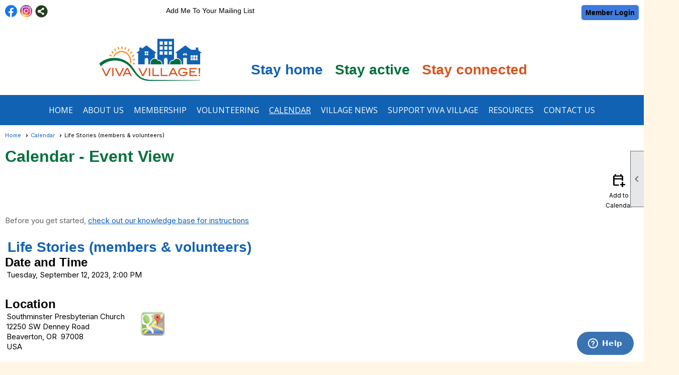

--- FILE ---
content_type: text/html; charset=utf-8
request_url: https://vivavillage.clubexpress.com/content.aspx?page_id=4002&club_id=33466&item_id=1899313
body_size: 42878
content:
<!DOCTYPE html>


<html lang="en">
	<head id="page_head">   
		<title id="page_title">Life Stories (members &amp; volunteers) - Calendar - Viva Village</title>
		
		
		

		
			<script>
				var True = true;
				var False = false;
				var pageId = "4002";
				var enableChangeWarning = False;
				var localChangesPending = False;
				var otherChangesPending = false;
				var userLoggedIn = False;
				var memberNumber = '';
				var memberId = '';
				var previewMode = False;
				var isMobileDevice = False;
				var isMobileDisplay = False;
				var isPostBack = False;
				var submitButtonName = "";
				var cancelButtonName = "";
				var focusControlId = '';
				var isApp = False;
				var app_platform = ""; 
				var hidePageTools = false;
				var isPopup = false;
				var isIE7 = false;
				var isIE8 = false;
				var renewLink = '';
				var paymentLink = '';
				var clubPrefix = "/";
				var pageToolsReferenceSelector = null;
				var isBotSession = True;
				function doCancel() {	}
			</script>  

			
			<link type="text/css" href="/css/smoothness/jquery-ui.min.css?v=20221017" rel="Stylesheet" />	
			<link rel="stylesheet" type="text/css" href="/css/common_ui.css?v=20251209" />
			<link rel="stylesheet" type="text/css" href="/css/widget.css?v=20250731" />
			<link rel="stylesheet" media="print" type="text/css" href="/css/printable.css?v=20221027" />
			
			<script src="/script/jquery.js?v=20221004"></script>

			<link rel='stylesheet' type='text/css' href='/clubs/33466/css/fonts.css?v=2' />
<link rel='stylesheet' type='text/css' href='/css/layout/99/layout.css?v=3' />
<link rel='stylesheet' type='text/css' href='/css/design/18/design.css?v=1' />
<link rel='stylesheet' type='text/css' href='/css/events.css?v=20251205' />
<link rel='stylesheet' type='text/css' href='/css/color/1/color.css?v=120523' />
<link rel='stylesheet' type='text/css' href='/css/color/1/design/18/design_color.css?v=1_120523' />
<link rel='stylesheet' type='text/css' href='/clubs/33466/css/generated.css' />
<link rel='stylesheet' type='text/css' href='/clubs/33466/css/club.css?v=72' />
<link rel='stylesheet' type='text/css' href='/clubs/33466/css/custom.css?v=72' />
<link href='/DES/GetFiles.aspx?type=styles&amp;version=63450906214&amp;files=12' type='text/css' rel='stylesheet' />
	
			<link rel="shortcut icon" href="favicon.ico?v=33466_1596451415" type="image/x-icon" /> 
			<meta id="google_meta_tag" name="Google-site-verification" content="xkrPxG4o83tV-JWTUj-pOk6ERIn97mOiRWz7K0niL1s"></meta>
			<meta name="referrer" content="always" /> 
			<meta name="viewport" content="width=device-width, initial-scale=1" />
		

		
		
		

	</head>

	<body onhelp="return false;">
		<form method="post" action="./content.aspx?page_id=4002&amp;club_id=33466&amp;item_id=1899313" onsubmit="javascript:return WebForm_OnSubmit();" id="form" onreset="if (window.setTimeout) window.setTimeout(&#39;DES_OnReset(false);&#39;, 100);">
<div class="aspNetHidden">
<input type="hidden" name="style_sheet_manager_TSSM" id="style_sheet_manager_TSSM" value="" />
<input type="hidden" name="script_manager_TSM" id="script_manager_TSM" value="" />
<input type="hidden" name="__EVENTTARGET" id="__EVENTTARGET" value="" />
<input type="hidden" name="__EVENTARGUMENT" id="__EVENTARGUMENT" value="" />
<input type="hidden" name="DES_Group" id="DES_Group" value="" />
<input type="hidden" name="__VIEWSTATE" id="__VIEWSTATE" value="xeXfrg4TKa+TsPdxuubeWUeJcfUSzP6xXc/UKTDAPEeIBitFLYdn9JiWgENt4VCQ1isZAluC0dI1lJNH6W+haMw+IzDcl+6+BQp5VijJh+R25wOuDbuC/hYpF0nbOXugMJvQjIvxDhVUu1TM08mxJw+ygUgcjm3XTERVvkDILFgM+FHhLAHaKvlz8i8ZOT+jgcPbBLUQT/5CiOBo37lB30L3ThFWYtqFFGfseLOzDSEsjcN1RkSxtgTJfHjGW/a0kwqcWzDxmYXYnA6+LGOeJIRPvuDIgbnKZ0S3fOHeiuy2cAMljbbdVYRt5CgLjh7nAf2uDd6MIW/rfj0yS2/pN3jtNgSf7whVL+rzfygJ7J6L5ujcFxpza6IX3ynZsYbpEW3WMFwreFp833UPk4P74n3Ar+Y+90EBcRAyiGjGnBEGlRH+te3kwo3NwfuzIN7D65EmKmpR4JWPK2AoLGnDyPoVddk6QsWKBGiLPUPqmoLB+NexU5kFSne4yqUB6bkKOo28rEvnpV5xb4o1oZtacaiFH/i35NTB1wvpBBbK6U/[base64]/dB2m/Nix9k0ii60yX5kac6IdIRqHOs3WYxvyckpotkbcjw+jGBwqJZzEEu+J0dTH2K0ag+upBENRAQVVjqSqnUf4ZK2B9K7ltakiK/ZpLnytvszOKhlDxXEtBaKRpnbjRqs7Kr25o6GwtCCCPWOE1FmRsVKPIN5EBiFxLXBWxb2CJNx6DhNzmzuhMhxcJb6kzRt00rR9NbqXYT4/3fzLLX49MT+Qg3F+14Lo9/hyWdEtAQ/S/kxlGdVwXlqsWkmv1YLSWerdZPSXjoVIQI1L8/j8pX1dUJpO34FWg7EsNb+Hxm4Rk2O60yHLzZK6cwv967pvLZwXdwnIH5M/X3eWKZYeoEeSQrsCIQgDdiTycy4LleDLfSA==" />
</div>

<script type="text/javascript">
//<![CDATA[
var theForm = document.forms['form'];
if (!theForm) {
    theForm = document.form;
}
function __doPostBack(eventTarget, eventArgument) {
    if (!theForm.onsubmit || (theForm.onsubmit() != false)) {
        theForm.__EVENTTARGET.value = eventTarget;
        theForm.__EVENTARGUMENT.value = eventArgument;
        theForm.submit();
    }
}
//]]>
</script>


<script src="/WebResource.axd?d=pynGkmcFUV13He1Qd6_TZD_D2KgvBt7G12Vw1g4A0HNv5Br7URGTkjksE-TYATFOTvNuxQ2&amp;t=637453852754849868" type="text/javascript"></script>


<script src="/Telerik.Web.UI.WebResource.axd?_TSM_HiddenField_=script_manager_TSM&amp;compress=1&amp;_TSM_CombinedScripts_=%3b%3bSystem.Web.Extensions%2c+Version%3d4.0.0.0%2c+Culture%3dneutral%2c+PublicKeyToken%3d31bf3856ad364e35%3aen-US%3aba1d5018-bf9d-4762-82f6-06087a49b5f6%3aea597d4b%3ab25378d2%3bTelerik.Web.UI%3aen-US%3a8b7d6a7a-6133-413b-b622-bbc1f3ee15e4%3a16e4e7cd%3a365331c3%3a24ee1bba%3a874f8ea2%3ac128760b%3a19620875%3ab2e06756%3a92fe8ea0%3afa31b949%3a4877f69a%3a33715776%3af46195d3%3a490a9d4e%3abd8f85e4%3aed16cbdc" type="text/javascript"></script><input type='hidden' id='DES_JSE' name='DES_JSE' value='' />
<script type='text/javascript'>
//<![CDATA[

var vJDHF = document.getElementById ? document.getElementById('DES_JSE') : (document.all ? document.all['DES_JSE'] : null);
if (vJDHF){vJDHF.value='1';}
//]]>
</script>
<script type='text/javascript' src='/DES/GetFiles.aspx?type=scripts&amp;version=4.0.7.5000&amp;files=0_48'></script>
<script type='text/javascript'>
//<![CDATA[
var gDES_VG={VCnt:3,POC:1,FOC:false,AOC:false,POS:1,FOS:true,AOS:true,ErrCtlCss:' DESVALFieldWithError',ErrLstCss:' DESVALListWithError',ErrChkCss:' DESVALCheckBoxWithError',ErrCtlCss2:' DESVALFieldWithErrorAlt',ErrLstCss2:' DESVALListWithErrorAlt',ErrChkCss2:' DESVALCheckBoxWithErrorAlt',CBECCMd:0,AltTmpt:'Please correct these errors:{NEWLINE}{0}',AltLdTxt:'#. ',AltLstStl:true,BlkT:1000,BlkOC:0,BlkOS:0,SOrd:new Array(1,2,0),ADVal:1};
//]]>
</script>

<script type="text/javascript">
//<![CDATA[
function WebForm_OnSubmit() {
if (!DES_ValOnSubmit())return false;
return true;
}
//]]>
</script>

<div class="aspNetHidden">

	<input type="hidden" name="__VIEWSTATEGENERATOR" id="__VIEWSTATEGENERATOR" value="65E7F3AF" />
</div>

			<a href="#page_content" id="skip_nav" tabindex="1">Skip to main content</a>
			<a name="top"></a>
			
			
			
			
			

			

			
			

			<link type="text/css" rel="stylesheet" href="/Telerik.Web.UI.WebResource.axd?d=PMrIT5dOWaVYIcpFWUE4nASZJIcoXVN4K9w0-IMq6kq82aBsfgdc_wRQPncrQ56TM52VwPicBY1sKs0UqkC6ugR0hMjIOdrPKuowewfVgw1AZosB0&amp;t=637636176254917484&amp;compress=1&amp;_TSM_CombinedScripts_=%3b%3bTelerik.Web.UI%2c+Version%3d2018.2.710.45%2c+Culture%3dneutral%2c+PublicKeyToken%3d121fae78165ba3d4%3aen-US%3a8b7d6a7a-6133-413b-b622-bbc1f3ee15e4%3a92753c09%3a91f742eb" />
			
			<script type="text/javascript">
//<![CDATA[
Sys.WebForms.PageRequestManager._initialize('script_manager', 'form', ['tctl00$ctl00$ajax_managerSU','ctl00_ctl00_ajax_managerSU'], [], [], 90, '');
//]]>
</script>

			<script>
				$telerik.$.ajaxPrefilter(function (s) { if (s.crossDomain) { s.contents.script = false; } });
			</script>

			<input name="changes_pending" type="hidden" id="changes_pending" />
			<script src="https://s3.us-east-1.amazonaws.com/ClubExpressWebFiles/script/jquery-ui.min.js?v=20221017" integrity="sha384-rxCb5hadGhKYsOzRIvOkQ0ggxhZ5fjRxGVY+gkYd5vCYHxwwA5XxrDAW5fAnz9h5" crossorigin="anonymous"></script>
			<script src="/script/widget.js?v=20240307"></script>
			<script src="/script/common.js?v=20260105"></script>

			<script src="/script/address_verification.js?v=20250328"></script>
			<style> @import url("/css/address_verification.css?v=20250328");</style>

			

			

			
<div id="sliding_page_tools">
	
	<style type="text/css">
		@import url("/css/page_tools.css?v=20200604");
	</style>
	<i class="material-icons slide-indicator">&#xE314;</i>
	<ul>
		<li><a class="print-link" title="Print" id="print_link" onclick="printPage(&#39;&#39;, &#39;&#39;, &#39;Viva Village&#39;, &#39;vivavillage.org&#39;); return false;" href="#"><i class='material-icons'></i>Print This Page</a></li>
		<li><a href="#" id="text_size" onclick="toggleTextSize(); return false;" title="Text Size" aria-label="Change Text Size" rel="nofollow" ><i class="material-icons">&#xE262;</i>Text Size</a></li>
		<li></li>
		<li ><a href="#top" id="go_to_top" title="Go To Top" aria-label="Got To Top of Page" rel="nofollow"><i class="material-icons">&#xE55D;</i>Scroll To Top</a></li>
		<li></li>
	</ul>

</div>



		
			
		
			<link rel="stylesheet" type="text/css" href="/script/galleria/themes/twelve/galleria.twelve.css" />	
			
			
			<script>
				$(document).ready(function () {
					if (focusControlId) {
						window.setTimeout(function () {
							var focusElement = document.getElementById(focusControlId);
							if (focusElement) {
								focusElement.focus();
							}
						}, 100);
					}
					
					var zenScript = document.createElement('script');
					zenScript.setAttribute('id', 'ze-snippet');
					zenScript.setAttribute('src', 'https://static.zdassets.com/ekr/snippet.js?key=e429ae43-bbec-4591-8dbb-e47eb91740bb');
					document.head.appendChild(zenScript);
					zenScript.onload = function () {
						zE('webWidget', 'setLocale', 'en-us');
						window.zESettings = {
							"webWidget": {
								"chat": {
									"suppress": true
								},
								"talk": {
									"suppress": true
								},
								"answerBot": {
									"suppress": true
								},
								"color": { "theme": "#3a73b2", "launcher": "#3a73b2", "launcherText": "#FFFFFF", "header": "#3a73b2" }
							}
						}
						zE('webWidget', 'helpCenter:setSuggestions', { search: '4002' });
					}
				});

			</script>
			
			
		
			<input name="hidden_button_for_address_verification" id="hidden_button_for_address_verification" type="button" onclick="handleAddressVerificationAfterSubmit()" style="display:none" />
		
<script src="/script/layoutWidget.js?v=20220826" type="text/javascript"></script>
<script src="/script/layouts/99/layout.js?v=202200815" type="text/javascript"></script>

<div id="layout_wrapper">
	<section class="top-container"><div class="template-row twentyfive-fifty " id="twentyfive_fifty-695988714"><div class="template-column quarter " style="font-family:Arial, sans-serif;font-size:14px;text-align:left;padding:10px;margin-top:0px;margin-bottom:0px;"><div class="cell-item inner-column"><div id='s|0' class='layout-widget social-widget'><div class='layout-social-panel standard'><a href='https://www.facebook.com/VivaVillageBeaverton' target='_blank' title='Visit us on Facebook' class='social-panel-icon Facebook'></a><a href='https://www.instagram.com/viva_village_beaverton/' target='_blank' title='Visit us on Instagram' class='social-panel-icon Instagram'></a><div class='layout-share-hover-button'><div class='layout-share-button-container' title='Click here for more sharing options'></div><div class='layout-vistoggle'><div class='layout-share-pop-out'><div class='social-title'>Share This Page</div><div class='social-close' title='Close Share Panel'></div><div class='social-objects-container'><div class='clear'></div><div class='a2a_kit a2a_kit_size_32 a2a_vertical_style' data-a2a-url=''><a class='a2a_button_facebook'></a><a class='a2a_button_linkedin'></a><a class='a2a_button_twitter'></a><a class='a2a_dd' href='https://www.addtoany.com/share'></a><div class='share-inst-container'><div class='share-inst'>Share this page on Facebook</div><div class='share-inst'>Share this page on Linkedin</div><div class='share-inst'>Share this page on X/Twitter</div></div></div><div class='clear'></div></div></div></div></div><script async="" src='https://static.addtoany.com/menu/page.js'></script><script type='text/javascript'>$(document).ready(function() { animateLayoutSocial(); });</script></div></div><div class='clear'></div></div></div><div class="template-column quarter "><div class="cell-item inner-column"><div id='a|1|0|-1|Add%20Me%20To%20Your%20Mailing%20List|Arial%2C%20sans-serif|14px|000000|-1' class='layout-widget addme-widget'><a href="/content.aspx?page_id=230&club_id=33466" class="add-me-link " style="font-family:Arial, sans-serif;font-size:14px;color:#000000;">Add Me To Your Mailing List</a></div><div class='clear'></div></div></div><div class="template-column half " style="font-family:Arial, sans-serif;font-size:16px;text-align:right;padding:10px;margin-top:0px;margin-bottom:0px;" data-bw="-1" data-lh="-1"><div class="cell-item inner-column"><div id="u|1|" class="layout-widget user-panel" title="User Panel"><style type="text/css">@import url(/css/user_panel.css?v=20250120);</style><script type="text/javascript" src="/script/user_panel.js?v=20250120"></script><div id="user_panel_widget"><a href="/content.aspx?page_id=31&club_id=33466&action=login&user=5" class="login-link ce-button">Member Login</a></div></div><div class="clear"></div></div></div><div class="clear"></div></div><div class="template-row full-width " id="full_width-508297456" style="text-align:center;" data-bg="#ffffff" data-bw="-1" data-lh="-1"><div class="template-column full "><div class='cell-item inner-column'><div id="header_cell">
<a class="he-home-link" href="/">
</a>
<table class="" style="width: 940px;  min-height: 0px !important; border: none;" align="center">
    <tbody>
        <tr>
            <td><a class="he-home-link" href="/">
            <div style="text-align: center;">
            <div style="text-align: center;"><img src="//images.clubexpress.com/33466/graphics/VivaVillage-Logo17-No-Slogan-RGB_Print_1074656291.jpg " style="float: right;" width="215" height="97"></div>
            </div>
            </a></td>
            <td class="" style="text-align: left;">
            <div>
            <span style="font-weight: bold; font-size: 24px; color: rgb(17, 98, 179);"></span></div>
            <div><span style="font-weight: bold; font-size: 24px; color: rgb(17, 98, 179);"></span></div>
            <div><span style="font-weight: bold; font-size: 24px; color: rgb(17, 98, 179);"></span></div>
            <div><span style="font-weight: bold; font-size: 24px; color: rgb(17, 98, 179);"></span></div>
            <div><span style="font-weight: bold; font-size: 24px; color: rgb(17, 98, 179);"></span></div>
            <div><span style="font-weight: bold; font-size: 24px; color: rgb(17, 98, 179);"></span></div>
            <div><span style="font-weight: bold; font-size: 24px; color: rgb(17, 98, 179);"></span></div>
            <div><span style="font-weight: bold; font-size: 24px; color: rgb(17, 98, 179);"></span></div>
            <div><span style="font-weight: bold; font-size: 24px; color: rgb(17, 98, 179);"></span></div>
            <div><span style="font-weight: bold; font-size: 24px; color: rgb(17, 98, 179);"></span></div>
            <div><span style="font-weight: bold; font-size: 24px; color: rgb(17, 98, 179);"></span></div>
            <div><span style="font-weight: bold; font-size: 24px; color: rgb(17, 98, 179);"></span></div>
            <div><span style="font-weight: bold; font-size: 24px; color: rgb(17, 98, 179);"></span></div>
            <div><span style="font-weight: bold; font-size: 24px; color: rgb(17, 98, 179);"></span></div>
            <div><span style="font-weight: bold; font-size: 24px; color: rgb(17, 98, 179);"></span></div>
            <div><span style="font-weight: bold; font-size: 24px; color: rgb(17, 98, 179);"></span></div>
            <div><span style="font-weight: bold; font-size: 24px; color: rgb(17, 98, 179);"></span></div>
            <div><span style="font-weight: bold; font-size: 24px; color: rgb(17, 98, 179);"></span></div>
            <div><span style="font-weight: bold; font-size: 24px; color: rgb(17, 98, 179);"></span></div>
            <div><span style="font-weight: bold; font-size: 24px; color: rgb(17, 98, 179);"></span></div>
            <div><span style="font-weight: bold; font-size: 24px; color: rgb(17, 98, 179);"></span></div>
            <div><span style="font-weight: bold; font-size: 24px; color: rgb(17, 98, 179);"></span></div>
            <div><span style="font-weight: bold; font-size: 24px; color: rgb(17, 98, 179);"></span><span style="font-weight: bold; font-size: 24px; color: rgb(17, 98, 179);"></span></div>
            <div><span style="font-weight: bold; font-size: 24px; color: rgb(17, 98, 179);"></span></div>
            <div><span style="font-weight: bold; font-size: 24px; color: rgb(17, 98, 179);"></span></div>
            <div><span style="font-weight: bold; font-size: 24px; color: rgb(17, 98, 179);"></span></div>
            <div><span style="font-weight: bold; font-size: 24px; color: rgb(17, 98, 179);"></span></div>
            <div><span style="font-weight: bold; font-size: 24px; color: rgb(17, 98, 179);"></span></div>
            <div><span style="font-weight: bold; font-size: 22px; color: rgb(17, 98, 179);">&nbsp;</span></div>
            <div><span style="font-weight: bold; font-size: 22px; color: rgb(17, 98, 179);">&nbsp;</span></div>
            <div><span style="font-weight: bold; font-size: 22px; color: rgb(17, 98, 179);">&nbsp;</span></div>
            <div><span style="font-weight: bold; font-size: 28px; font-family: Arial; color: rgb(17, 98, 179);">&nbsp;&nbsp;&nbsp;&nbsp;&nbsp;&nbsp;&nbsp;&nbsp;&nbsp;&nbsp; Stay home&nbsp;&nbsp;</span><span style="font-size: 28px; font-family: Arial;">
            <span style="font-weight: bold; font-family: Arial; color: rgb(4, 112, 61);">Stay active&nbsp;&nbsp;</span>
            <span style="font-weight: bold; color: rgb(217, 84, 30);">            Stay connected</span></span></div>
            <div><span style="font-weight: bold; font-size: 24px; color: rgb(217, 84, 30);">
            <br>
            </span>
            </div>
            </td>
        </tr>
    </tbody>
</table>
</div></div></div><div class="clear"></div></div><div class="template-row full-width " id="full_width-1831958202" style="background-color:#000000;text-align:center;margin-bottom:0px;" data-bg="#000000" data-bw="-1" data-lh="-1"><div class="template-column full " style="background-color:#1162b3;font-family:Arial, sans-serif;font-size:16px;text-align:center;padding:10px;margin-top:0px;margin-bottom:0px;border-color:#1162b3;" data-bg="#1162b3" data-bw="-1" data-bc="#1162b3" data-lh="-1"><div class='cell-item inner-column'><div id="m|33|" class="layout-widget menu-widget" title="Menu"><a class="menutoggle" rel="nofollow"><span class="material-icons" title="Click here to show/hide the menu">menu</span></a><ul class='site-menu'><li> <span><a href="/content.aspx?page_id=0&club_id=33466">Home</a></span></li><li class='sub-parent' role='button' tabindex='0'><span><span>About Us</span></span><ul class='sub-menu'><li> <span><a href="/content.aspx?page_id=22&club_id=33466&module_id=238291">The Village Movement</a></span></li><li> <span><a href="/content.aspx?page_id=22&club_id=33466&module_id=238292">About Viva Village</a></span></li><li> <span><a href="/content.aspx?page_id=22&club_id=33466&module_id=238293">Service Area</a></span></li><li> <span><a href="/content.aspx?page_id=274&club_id=33466">FAQs</a></span></li></ul></li><li class='sub-parent' role='button' tabindex='0'><span><span>Membership</span></span><ul class='sub-menu'><li> <span><a href="/content.aspx?page_id=22&club_id=33466&module_id=239298">Membership</a></span></li><li> <span><a href="/content.aspx?page_id=78&club_id=33466">Member Directory</a></span></li><li> <span><a href="/content.aspx?page_id=22&club_id=33466&module_id=263633">How-to for Viva Villagers</a></span></li><li> <span><a href="/content.aspx?page_id=2153&club_id=33466">Bulletin Boards</a></span></li></ul></li><li> <span><a href="/content.aspx?page_id=22&club_id=33466&module_id=239306">Volunteering</a></span></li><li aria-current='page' class='selected-menu-item'><span><a href="/content.aspx?page_id=4001&club_id=33466">Calendar</a></span></li><li class='sub-parent' role='button' tabindex='0'><span><span>Village News</span></span><ul class='sub-menu'><li> <span><a href="/content.aspx?page_id=22&club_id=33466&module_id=238326">Viva Village Updates</a></span></li><li> <span><a href="/content.aspx?page_id=22&club_id=33466&module_id=238327">Newsletters</a></span></li></ul></li><li class='sub-parent' role='button' tabindex='0'><span><span>Support Viva Village</span></span><ul class='sub-menu'><li> <span><a href="/content.aspx?page_id=22&club_id=33466&module_id=241654">Donations</a></span></li><li> <span><a href="/content.aspx?page_id=22&club_id=33466&module_id=268419">Community Supporters</a></span></li><li> <span><a href="/content.aspx?page_id=22&club_id=33466&module_id=264887">Contributors</a></span></li></ul></li><li class='sub-parent' role='button' tabindex='0'><span><span>Resources</span></span><ul class='sub-menu'><li> <span><a href="/content.aspx?page_id=22&club_id=33466&module_id=685309">Aging with Grace 2024</a></span></li><li> <span><a href="/content.aspx?page_id=22&club_id=33466&module_id=564027">SNAP Resources</a></span></li><li> <span><a href="/content.aspx?page_id=22&club_id=33466&module_id=418335">Age Cafe</a></span></li></ul></li><li> <span><a href="/content.aspx?page_id=4&club_id=33466">Contact Us</a></span></li></ul></div><div class="clear"></div></div></div><div class="clear"></div></div></section>
	<main  class="layout-container main-container">
		<!-- left content -->
		
		<div id="content_column" class="col center-col  watermark">
			<!-- page content -->
			<div id="ctl00_crumb_trail_container" class="crumb-trail-container"><a href="/content.aspx?page_id=0&club_id=33466">Home</a><a href="/content.aspx?page_id=4001&club_id=33466">Calendar</a><span aria-current='page'>Life Stories (members & volunteers)</span></div>
			<div id="page_content"><div id="ctl00_ctl00_event_window_manager" style="display:none;">
	<!-- 2018.2.710.45 --><div id="ctl00_ctl00_event_window_manager_alerttemplate" style="display:none;">
		<div class="rwDialogPopup radalert">			
			<div class="rwDialogText">
			{1}				
			</div>
			
			<div>
				<a  onclick="$find('{0}').close(true);"
				class="rwPopupButton" href="javascript:void(0);">
					<span class="rwOuterSpan">
						<span class="rwInnerSpan">##LOC[OK]##</span>
					</span>
				</a>				
			</div>
		</div>
		</div><div id="ctl00_ctl00_event_window_manager_prompttemplate" style="display:none;">
		 <div class="rwDialogPopup radprompt">			
			    <div class="rwDialogText">
			    {1}				
			    </div>		
			    <div>
				    <script type="text/javascript">
				    function RadWindowprompt_detectenter(id, ev, input)
				    {							
					    if (!ev) ev = window.event;                
					    if (ev.keyCode == 13)
					    {															        
					        var but = input.parentNode.parentNode.getElementsByTagName("A")[0];					        
					        if (but)
						    {							
							    if (but.click) but.click();
							    else if (but.onclick)
							    {
							        but.focus(); var click = but.onclick; but.onclick = null; if (click) click.call(but);							 
							    }
						    }
					       return false;
					    } 
					    else return true;
				    }	 
				    </script>
				    <input title="Enter Value" onkeydown="return RadWindowprompt_detectenter('{0}', event, this);" type="text"  class="rwDialogInput" value="{2}" />
			    </div>
			    <div>
				    <a onclick="$find('{0}').close(this.parentNode.parentNode.getElementsByTagName('input')[0].value);"				
					    class="rwPopupButton" href="javascript:void(0);" ><span class="rwOuterSpan"><span class="rwInnerSpan">##LOC[OK]##</span></span></a>
				    <a onclick="$find('{0}').close(null);" class="rwPopupButton"  href="javascript:void(0);"><span class="rwOuterSpan"><span class="rwInnerSpan">##LOC[Cancel]##</span></span></a>
			    </div>
		    </div>				       
		</div><div id="ctl00_ctl00_event_window_manager_confirmtemplate" style="display:none;">
		<div class="rwDialogPopup radconfirm">			
			<div class="rwDialogText">
			{1}				
			</div>						
			<div>
				<a onclick="$find('{0}').close(true);"  class="rwPopupButton" href="javascript:void(0);" ><span class="rwOuterSpan"><span class="rwInnerSpan">##LOC[OK]##</span></span></a>
				<a onclick="$find('{0}').close(false);" class="rwPopupButton"  href="javascript:void(0);"><span class="rwOuterSpan"><span class="rwInnerSpan">##LOC[Cancel]##</span></span></a>
			</div>
		</div>		
		</div><input id="ctl00_ctl00_event_window_manager_ClientState" name="ctl00_ctl00_event_window_manager_ClientState" type="hidden" />
</div>

<div id="ctl00_ctl00_ajax_managerSU">
	<span id="ctl00_ctl00_ajax_manager" style="display:none;"></span>
</div>

<div class="event-title-container">
	<h1><span id="ctl00_ctl00_module_name">Calendar</span>&nbsp;-&nbsp;Event View</h1>

	<div class="user-control-container detail-icon-container">
		


<link rel="stylesheet" href="https://fonts.googleapis.com/css2?family=Material+Symbols+Outlined:opsz,wght,FILL,GRAD@20..48,100..700,0..1,-50..200" />

<div class="detail-control">
	
		<a  role='button'  class='dummy detail-link' id='ctl00_ctl00_detail_icons_vcalendar_imagebutton_browser'  title="Add to my Calendar"  href='#' onclick="__doPostBack('ctl00$ctl00$detail_icons$vcalendar_imagebutton_browser','');return false;"><span class='material-icons material-symbols-outlined'>calendar_add_on</span>Add to Calendar</a>
		
		
		
		
	
	
	
	
	
</div>

<script type="text/javascript">
    // I really hope this is unrelated to the ASP.Net control that will have a different ID
    if (('True') && ('False')) {
        $('#share_link').show();
    }
    else {
        $('#share_link').hide();
    }

    // openAppCalendar
    function openAppCalendar() {
        var tempstart = new Date(0);
        var startDate = new Date(tempstart.getTime() + (tempstart.getTimezoneOffset() * 60 * 1000));
        var tempEnd = new Date(0);
        var endDate = new Date(tempEnd.getTime() + (tempEnd.getTimezoneOffset() * 60 * 1000));
        var title = '';
        var location = '';
        var notes = '';
        var eventId = '1899313';
        var appEvent = {
            command: 'add-calendar-event',
            title: title,
            location: location,
            description: notes,
            start: startDate,
            end: endDate,
            id: eventId
        };
        JSToApp(appEvent);
    }

    // confirmConvertQuickEvent
    function confirmConvertQuickEvent(isRSVPType) {
        if (isRSVPType) {
            radconfirm("Convert this QuickEvent to a full event and register 'Yes' respondents?", confirmConvertRSVP_Event, 500, 100, null, "", null);
        }
        else {
            radconfirm("Convert this QuickEvent to a full event?", convertStandardQuickEvent, 300, 100, null, "", null);
        }
    }

    // confirmConvertRSVP_Event
    function confirmConvertRSVP_Event(confirmed) {
        if (confirmed == null) {
            return;
        }
        if (confirmed) {
            radconfirm("Send confirmation emails to registrants?", convertRSVPQuickEvent, 300, 100, null, "", null);
        }
    }

    // convertRSVPQuickEvent
    function convertRSVPQuickEvent(sendEmails) {
        if (sendEmails == null) {
            return;
        }
        if (sendEmails) {
            __doPostBack("", "cqersvpem");
        }
        else {
            __doPostBack("", "cqersvp");
        }
    }

    // convertStandardQuickEvent
    function convertStandardQuickEvent(confirmed) {
        if (confirmed == null) {
            return;
        }
        if (confirmed) {
            __doPostBack("", "cqe");
        }
    }

    // confirmCancelEvent
    function confirmCancelEvent(registrationEvent) {
        if (registrationEvent) {
            radconfirm("Caution: Cancelling an event will immediately cancel all registrations, generate a user credit for any payments already made, and send a cancellation email to all registrants. This action CANNOT be reversed. Please confirm by clicking 'Confirm', or click 'Cancel' to take no action.", confirmCancelEventSecondTime, 500, 100, null, "", "/images/icons/red-alert.png");
        }
        else {
            radconfirm("Cancel this event?", cancelEvent, 300, 100, null, "", null);
        }
    }

    // confirmCancelEventSecondTime
    function confirmCancelEventSecondTime(confirmed) {
        if (confirmed == null) {
            return;
        }
        if (confirmed) {
            radconfirm("Please Confirm -- Do you really want to cancel this event?", cancelEvent, 300, 100, null, "", "/images/icons/red-alert.png");
        }
    }

    // cancelEvent
    function cancelEvent(confirmed) {
        if (confirmed == null) {
            return;
        }
        if (confirmed) {
            __doPostBack("", "cancel_all");
        }
    }

    // refreshEventWarning
    function refreshEventWarning() {
        if (confirm("Refresh the Event. Doing so will cause all event related data to be cleared and reloaded. This should only be used if errors are reported accessing the event.")) {
            __doPostBack("ctl00$ctl00$detail_icons$refresh_event_button", "");
        }
    }
</script>
	</div>
	<div class="clear"></div>
</div>

<div class="instruction-text new-instruction-text">
Before you get started, <a href="https://help.clubexpress.com" target="_blank">check out our knowledge base for instructions</a>
</div>

<div class="event-detail-content">
	<div class="section event-details-header">
		
	</div>

	<div class="title-container">
		<h2>Life Stories (members & volunteers)</h2>
		

		
	</div>
		
	

	<div class="clear"></div>
	

<style type="text/css">
    #load_repeated { float:none; clear:left; }
</style>

<div class="detail-control">
	<div class="section date-time">
		<h3>Date and Time</h3>
        <div class="form-row date-row">
            <div>Tuesday, September 12, 2023, 2:00 PM</div>
            
        </div>
    </div>

	
		<div class="section">
			<h3>Location</h3>
			<div class="form-row"><div class="event-location-text">Southminster Presbyterian Church<br>12250 SW Denney Road<br>Beaverton, OR&nbsp;&nbsp;97008<br>USA<br></div><div class="map-link"><a href="http://maps.google.com/maps?q=12250%20SW%20Denney%20Road,Beaverton,OR,97008,USA" target="_blank"><img border="0" src="/images/shared_images/google-maps-icon.png" title="Click 'Google Maps' for a map and directions to the event"></a></div></div>
		</div>
	
				
	
</div>

<script type="text/javascript">
    // ready
    $(document).ready(function () {
        listenForMultiDateClick();
    });

    // listenForMultiDateClick()
    function listenForMultiDateClick() {
        var eventId = 1899313;
        var clubId = 33466;
        $('.more-dates-link').click(function () {
            $.ajax({
                method: "GET",
                url: '/handlers/repeating_event_dates.ashx?event_id=' + eventId + '&club_id=' + clubId,
                dataType: "text",
                cache: false,
                async: true,
                success: function (data) {
                    $('#load_repeated').html(data);
                    $('#load_repeated').slideToggle();
                    $('.more-dates-link').slideToggle();
                },
                error: function () { alert('An error occurred while creating additional event dates'); }
            });
        });
    }
</script>

	<div class="user-control-container user-action-container">
		

<div class="detail-control user-action-control">
	
    
    
    
    
    
    
    
    
    
    
    
    
</div>





<script type="text/javascript">
    // scrollToRegister - "#register_section" is the id of a control in detail_registration.ascx, it is not in this control itself
    function scrollToRegister() {
        $('html,body').animate({
            scrollTop: $("#register_section").offset().top
        });
    }

    // rsvpYes
    function rsvpYes(confirmed) {
        if (confirmed) {
            __doPostBack("ctl00$ctl00$user_actions$rsvp_yes_button", "rsvp_y");
        }
    }

    // rsvpNo
    function rsvpNo(confirmed) {
        if (confirmed) {
            __doPostBack("ctl00$ctl00$user_actions$rsvp_no_button", "rsvp_n");
        }
    }

    // rsvpMaybe
    function rsvpMaybe(confirmed) {
        if (confirmed) {
            __doPostBack("ctl00$ctl00$user_actions$rsvp_maybe_button", "rsvp_m");
		}
	}

	// confirmRSVP
	function confirmRSVP(action) {
		if (action == "rsvp_y") {
			//			radconfirm("Respond 'Yes' to this event?", rsvpYes, 300, 100, null, "", null);
			rsvpYes(true);
		}
		else if (action == "rsvp_n") {
			//			radconfirm("Respond 'No' to this event?", rsvpNo, 300, 100, null, "", null);
			rsvpNo(true);
		}
        if (action == "rsvp_m") {
            //			radconfirm("Respond 'Maybe' to this event?", rsvMaybe, 300, 100, null, "", null);
            rsvpMaybe(true);
        }
    }

    // confirmRemoveWaitlistEntry
    function confirmRemoveWaitlistEntry() {
        radconfirm("Do you want to be removed from the Waitlist?", removeWaitlistedEntry, 350, 100, null, "", null);
    }

    // removeWaitlistedEntry
    function removeWaitlistedEntry(confirm) {
        if (confirm == null) {
            return;
        }
        if (confirm) {
            __doPostBack("ctl00$ctl00$user_actions$waitlist_button", "wtl_rm");
        }
    }
</script>
	</div>

	
		
	

	<div class="section">
		<h3>Category</h3>
		<div class="form-row">Members & Volunteers</div>				
	</div>

	

<div class="detail-control">
	

	

	
</div>

	

<div class="detail-control">	
	<div class="section">
		<h3>Registration Info</h3>
		<div class="form-row registration-description">
			Registration has closed - Event is past
		</div>
		
		
			
		
		
		
		
		
		
	</div>
</div>			
		
	
			
	
		
	
		<div class="section full">
			<h3>About this event</h3>
			<div><br>
<div class="resp-row">
<div class="column half">
<div class="inner-column"><span style="font-family: Arial; font-size: 16px;">Viva Villager, Ruth Bego, will share stories about her Swiss heritage, her arrival in the U.S. at age 19 with $5 in her pocket, and how she became a successful businesswoman.<br>
<br>
<strong>RSVP recommended: </strong>503-746-5082 or&nbsp;<a href="mailto:vivavillageevents@gmail.com">vivavillageevents@gmail.com</a></span></div>
</div>
<div class="column half">
<div class="inner-column"></div>
</div>
<div class="clear"></div>
</div>
<br>
<br></div>
		</div>
	
		
	

<script src="/script/spinner/number.js?v=20211005" type="text/javascript"></script>
<link rel="stylesheet" type="text/css" href="/css/pages/events/number.css?v=20211005">





<input type="hidden" name="ctl00$ctl00$detail_registration$mailing_list_id" id="ctl00_ctl00_detail_registration_mailing_list_id" />
<input type="hidden" name="ctl00$ctl00$detail_registration$non_member_name" id="ctl00_ctl00_detail_registration_non_member_name" />
<input type="hidden" name="ctl00$ctl00$detail_registration$slots_available_hidden" id="ctl00_ctl00_detail_registration_slots_available_hidden" />



<div id="register_section" class="section">
	
	
	<div class="clear"></div>
	<span style='visibility:hidden;display:none' class='error-message'  id='ctl00_ctl00_detail_registration_quantity_custom_validator'><img id="ctl00_ctl00_detail_registration_quantity_custom_validator_Img" src="/DES/Appearance/Validation/error.svg" alt="" style="vertical-align:middle;" />&nbsp;<span id='ctl00_ctl00_detail_registration_quantity_custom_validator_Txt'>Invalid Quantity</span></span>

	

	<div id="ctl00_ctl00_detail_registration_visibility_dummy_div" class="visibility_dummy_div">

	</div>
</div>


	<script type="text/javascript">
		$(document).ready(function () {
			setupSpinner();
		});

		//// afterAjaxRequest
		//function afterAjaxRequest() {
		//	setupSpinner();
		//}

		// setupSpinner
		function setupSpinner() {
			$('.spinner').each(function () {
				$(this).number();
			});
		}

        // showSearchButtonClick
        function showSearchButtonClick() {
            $('.search-click').hide();
			$("#non_member_search_panel").show();
        }

        // hideThis
        function hideThis(el) {
            /*$(el).parent().fadeOut();*/
            $("#non_member_search_panel").fadeOut();
            $('.search-click').fadeIn();
		}

        // hideTopRegisterNowButton
		function hideTopRegisterNowButton() {
			$(".register-now-button").hide();
		}

		// setNonMember
		function setNonMember(memberId, memberName) {
			var mailing_list_id_control = document.getElementById('ctl00_ctl00_detail_registration_mailing_list_id');
			var non_member_name_control = document.getElementById('ctl00_ctl00_detail_registration_non_member_name');
			//var non_member_name_display = document.getElementById('<= non_member_name_display.ClientID %>');
			mailing_list_id_control.value = memberId;
			non_member_name_control.value = memberName;
			//non_member_name_display.innerHTML = memberName;

			__doPostBack("", memberId);
        }
    </script>


	
	<div class="clear"></div>
</div>

<div class="clear"></div>

<script type="text/javascript">
	var currencySymbol = '$';

	// ready
	$(document).ready(function () {
		fixFeeDisplay();
	});

	// fixFeeDisplay
	function fixFeeDisplay() {
		if (currencySymbol == '$') {
			return;
		}
		var $feePanels = $('div.registrant-fee');
		if ($feePanels.length == 0) {
			return;
		}
		$feePanels.each(function () {
			var $this = $(this);
			var currentText = $this.html();
			$this.html(currentText.replace('$', currencySymbol + ' '));
		});
	}
</script>


<script type="text/javascript">
    Telerik.Web.UI.RadWindowUtils.Localization =
    {
        "OK": "Confirm",
        "Cancel": "Cancel",
    };
</script></div>
		</div>
		<!-- right content -->
		
	</main>
	
	

	<footer>
		<div class="layout-wrapper">
			

<div class="footer-container">
	<a href="/">Home</a>&nbsp;&nbsp;&nbsp;|&nbsp;&nbsp;&nbsp;
	<a href="/content.aspx?page_id=4&club_id=33466" id="ctl00_footer_contact_us_link" >Contact Us</a>&nbsp;&nbsp;&nbsp;|&nbsp;&nbsp;&nbsp;
	<span id="ctl00_footer_copyright_panel">Copyright © 2026 - All Rights Reserved</span>&nbsp;&nbsp;&nbsp;|&nbsp;&nbsp;&nbsp;
	<a role='button' href='#' onclick="openModalPopup('/popup.aspx?page_id=126&club_id=33466', 600, 480, ''); return false;" id="ctl00_footer_terms_link"  aria-haspopup='dialog'  rel='nofollow'>Terms of Use</a>&nbsp;&nbsp;&nbsp;|&nbsp;&nbsp;&nbsp;
	<a role='button' href='#' onclick="openModalPopup('/popup.aspx?page_id=125&club_id=33466', 600, 480, ''); return false;" id="ctl00_footer_privacy_link"  aria-haspopup='dialog'  rel='nofollow'>Privacy Policy</a>
	<br />
	<a href="https://www.runmyvillage.com" class="footer-link" rel="nofollow" target="_blank">Powered By&nbsp;<img src="/images/powered_by_village.png" alt="ClubExpress" align="absmiddle" border="0" /></a>
</div>

		</div>
	</footer>
</div>


<script>
	(function () {
		if (isMobileDevice && isMobileDisplay) {
			$('#layout_wrapper').attr('id', 'mobile_layout_wrapper').addClass('mobile-layout-wrapper');
			addEventListener("load",
				function () {
					setTimeout(hideURLbar, 0);
				}, false);
			function hideURLbar() {
				window.scrollTo(0, 1);
			}

			$("#mobile_go_to_top, #go_to_top").bind('click', function (event) {
				event.preventDefault();
				$("html, body").animate({ scrollTop: 0 }, 500);
			});

			$(".top-link").bind('click', function (event) {
				event.preventDefault();
				$("html, body").animate({ scrollTop: 0 }, 500);
			});

			$('.print-link').bind('click', function () {
				window.print();
			});
		}
	})();

	function $slideMenu() {
		$('ul.site-menu').slideToggle("slow");
	}

	$(document).ready(function () {
		var $this = $(this);
		if ($('#mobile_layout_wrapper').length) {

		}
		else {
			$('ul.site-menu li span span').bind('click', function (e) {
				$this = $(this);
				e.preventDefault();
				$this.parent().next().slideToggle("slow");
				$this.toggleClass("open");
			});
		}
	});          //end Ready


</script>



<script type="text/javascript">
//<![CDATA[
window.__TsmHiddenField = $get('script_manager_TSM');;(function() {
                        function loadHandler() {
                            var hf = $get('style_sheet_manager_TSSM');
                            if (!hf._RSSM_init) { hf._RSSM_init = true; hf.value = ''; }
                            hf.value += ';Telerik.Web.UI, Version=2018.2.710.45, Culture=neutral, PublicKeyToken=121fae78165ba3d4:en-US:8b7d6a7a-6133-413b-b622-bbc1f3ee15e4:92753c09:91f742eb';
                            Sys.Application.remove_load(loadHandler);
                        };
                        Sys.Application.add_load(loadHandler);
                    })();//]]>
</script>
<!-- DESLIC: SUITE=DEVELOPMENT -->

<script type="text/javascript">
//<![CDATA[
Sys.Application.add_init(function() {
    $create(Telerik.Web.UI.RadWindowManager, {"clientStateFieldID":"ctl00_ctl00_event_window_manager_ClientState","formID":"form","iconUrl":"","minimizeIconUrl":"","name":"event_window_manager","skin":"Default","visibleTitlebar":false,"windowControls":"[]"}, null, null, $get("ctl00_ctl00_event_window_manager"));
});
Sys.Application.add_init(function() {
    $create(Telerik.Web.UI.RadAjaxManager, {"_updatePanels":"","ajaxSettings":[],"clientEvents":{OnRequestStart:"",OnResponseEnd:""},"defaultLoadingPanelID":"","enableAJAX":true,"enableHistory":false,"links":[],"styles":[],"uniqueID":"ctl00$ctl00$ajax_manager","updatePanelsRenderMode":0}, null, null, $get("ctl00_ctl00_ajax_manager"));
});
//]]>
</script>
</form>
		
		
	</body>
</html>




--- FILE ---
content_type: text/css
request_url: https://vivavillage.clubexpress.com/clubs/33466/css/fonts.css?v=2
body_size: 469
content:
@import url('//fonts.googleapis.com/css?family=Roboto+Condensed:400,700,400italic');
@import url('//s3.amazonaws.com/ClubExpressFonts/clubvetica/stylesheet.css');
@import url('//s3.amazonaws.com/ClubExpressFonts/clubvetica/stylesheet.css');
@import url('//s3.amazonaws.com/ClubExpressFonts/gotham/stylesheet.css');
@import url('//s3.amazonaws.com/ClubExpressFonts/gotham/stylesheet.css');
@import url('//s3.amazonaws.com/ClubExpressFonts/gotham/stylesheet.css');


--- FILE ---
content_type: text/css
request_url: https://vivavillage.clubexpress.com/clubs/33466/css/generated.css
body_size: 3355
content:
#full_width-1831958202 ul.site-menu li span a { 
	color: #FFFFFF;
	font-size:16px;
	float:left;display:block;
	text-decoration:none;
	line-height:30px;
	white-space:nowrap;
	border-radius:10px;
	font-weight:normal;
	font-family:Open Sans,sans-serif;
	text-transform:uppercase;
}
#full_width-1831958202 ul.site-menu li span span { 
	color: #FFFFFF;
	font-size:16px;
	background-image:none;
	padding-right:10px;
	font-weight:normal;
	font-family:Open Sans,sans-serif;
	text-transform:uppercase;
	background-color:#1162b3;
}
#full_width-1831958202 ul.site-menu li { 
	border-right:none;
	padding:0px;
	line-height:30px;
	background-image:none;
	background-color:#1162b3;
	color: #FFFFFF;
}
#full_width-1831958202 ul.site-menu { 
	margin:0 auto;
	padding:0;
	height:auto;
	width:100%;
	display:block;
	border-bottom:none;
	background-color:#1162b3;
}
#full_width-1831958202 ul.site-menu ul.sub-menu li { 
	width:100%;
	padding:0px 0px 0px 5px;
	background-color: var(--colorSec);
	opacity:.8;
	border-radius:0px;
	border:none;
	background: var(--colorSec);
	min-width:100px;
	padding-right:10px;
}
#full_width-1831958202 ul.site-menu ul.sub-menu li.submenu-name:hover { 
	width:100%;
	padding:0px 0px 0px 5px;
	background-color: var(--colorSec);
	background: var(--colorSec);
}
#full_width-1831958202 ul.site-menu li a span { 
	float:left;
	display:block;
}
#full_width-1831958202 ul.site-menu ul.sub-menu li span a { 
	color: #FFFFFF;
	font-size:16px;
	padding:0px 10px 0px 5px;
	width:100%;
	background-color:transparent;
	border-right:none;
	line-height:32px;
	font-family:Arial, sans-serif;
	text-transform:none;
}
#full_width-1831958202 ul.site-menu li.selected-menu-item a { 
	text-decoration:underline;
}
#full_width-1831958202 ul.site-menu li.menu-separator { 
	padding:0px;
	height:0px;
	width:0px;
}
#full_width-1831958202 ul.site-menu li:hover span span { 
	background-color:transparent;
	background-image:none;
	color:#1162b3;
}
#full_width-1831958202 ul.site-menu li:hover { 
	background-color:transparent;
}
#full_width-1831958202 ul.site-menu ul.sub-menu li:hover { 
	background-color: var(--highlightPri);
	opacity:1;
	background:rgba(0,0,0,1);
}
#full_width-1831958202 ul.site-menu ul.sub-menu { 
	border:none;
	padding-right:10px;
	box-shadow:2px 2px 2px #000000;
	background-color: var(--colorSec);
	background: var(--colorSec);
}
#full_width-1831958202 ul.site-menu ul.sub-menu li span a:hover { 
	width:100%;
	text-decoration:none;
	color: #FFFFFF;
	background-color:transparent;
}
#full_width-1831958202 ul.site-menu ul.sub-menu li.menu-separator { 
	padding-top:1px;
	padding-bottom:1px;
	background-color:#000000;
	padding-right:15px;
}
#full_width-1831958202 ul.horizontal.site-menu li span span { 
	background-image:none;
}
#full_width-1831958202 ul.site-menu li span a:hover { 
	color:#1162b3;
	background-color:transparent;
}
#full_width-1831958202 ul.site-menu li span:hover span { 
	color:#959595;
}
#full_width-1831958202 .nav-container ul.site-menu { 
	background-color:#000;
}
#full_width-1831958202 ul.site-menu li.selected-menu-item { 
	font-style:normal;
	background-color:#1162b3;
}
#full_width-1831958202 ul.site-menu li.selected-menu-item span a { 
	font-style:normal;
	color: #FFFFFF;
}


--- FILE ---
content_type: text/css
request_url: https://vivavillage.clubexpress.com/clubs/33466/css/club.css?v=72
body_size: 1391
content:
#header_cell { 
	background-image:none;
	background-color:rgba(0, 0, 0, 0);
}
body { 
	font-size:16px;
	font-family:Helvetica, Arial, sans-serif;
}
a { 
	font-size:16px;
	font-family:Arial, sans-serif;
	font-weight:bold;
	color:#1162b3;
}
h1 { 
	color:#04703d;
	font-size:32px;
	font-family:Arial, sans-serif;
}
h2 { 
	color:#1162b3;
	font-size:28px;
	font-family:Arial, sans-serif;
}
h3 { 
	font-size:24px;
	color:#000000;
	font-family:Arial, sans-serif;
}
#header_cell.mobile-header { 
	background-color:rgb(255, 255, 255);
	background-image:none;
}
.layout-wrapper { 
	width:1350px;
}
.user-panel .control-panel-link { 
	color:#000000;
	font-size:14px;
	font-family:Arial, sans-serif;
}
#layout_wrapper { 
	max-width:initial;
}
a.ce-button { 
	color:Black;
}
a.ce-button:hover { 
	color:Black;
}
.user-panel .login-link { 
	color:#000000;
	font-size:14px;
	font-family:Arial, sans-serif;
	font-weight:bold;
}
.user-panel .login-link.ce-button { 
	color: #000;
	font-weight:bold;
}
.panel-welcome-message { 
	color:#000000;
	font-size:14px;
	font-family:Arial, sans-serif;
}
.favorites-hover { 
	color:#000000;
	font-size:14px;
	font-family:Arial, sans-serif;
}
.material-icons.favorite-icon { 
	color:#000000;
}
.top-container { 
	background-color:#ffffff;
}
.bottom-container { 
	background-color:#ffffff;
}


--- FILE ---
content_type: text/css
request_url: https://vivavillage.clubexpress.com/clubs/33466/css/custom.css?v=72
body_size: 840
content:
#right_column { width: 0px !important; }
body {line-height:130%;}
ul.horizontal.site-menu,ul.horizontal.site-menu li,ul.horizontal.site-menu li:hover span span { background-image:none; }
ul.horizontal.site-menu, .bg-color-2, footer,ul.horizontal.site-menu li, ul.horizontal.site-menu li span span,ul.horizontal.site-menu ul.sub-menu li { background-color:#1162b3 !important; }
ul.horizontal.site-menu li:hover span span {
background-image: url(/images/arrow_down.png);
}
a {
    font-weight: 400;
}
h1 {
margin-top:20px;
margin-bottom:20px;
}

.ue-date {
color: #1162b3 !important;
{

ul.horizontal.site-menu li, ul.horizontal.site-menu li:hover span span {background-color: transparent;
}

.ce-button {
color: black !important;
}

#header_cell > table {
border: none !important;
min-height: unset !important;
}